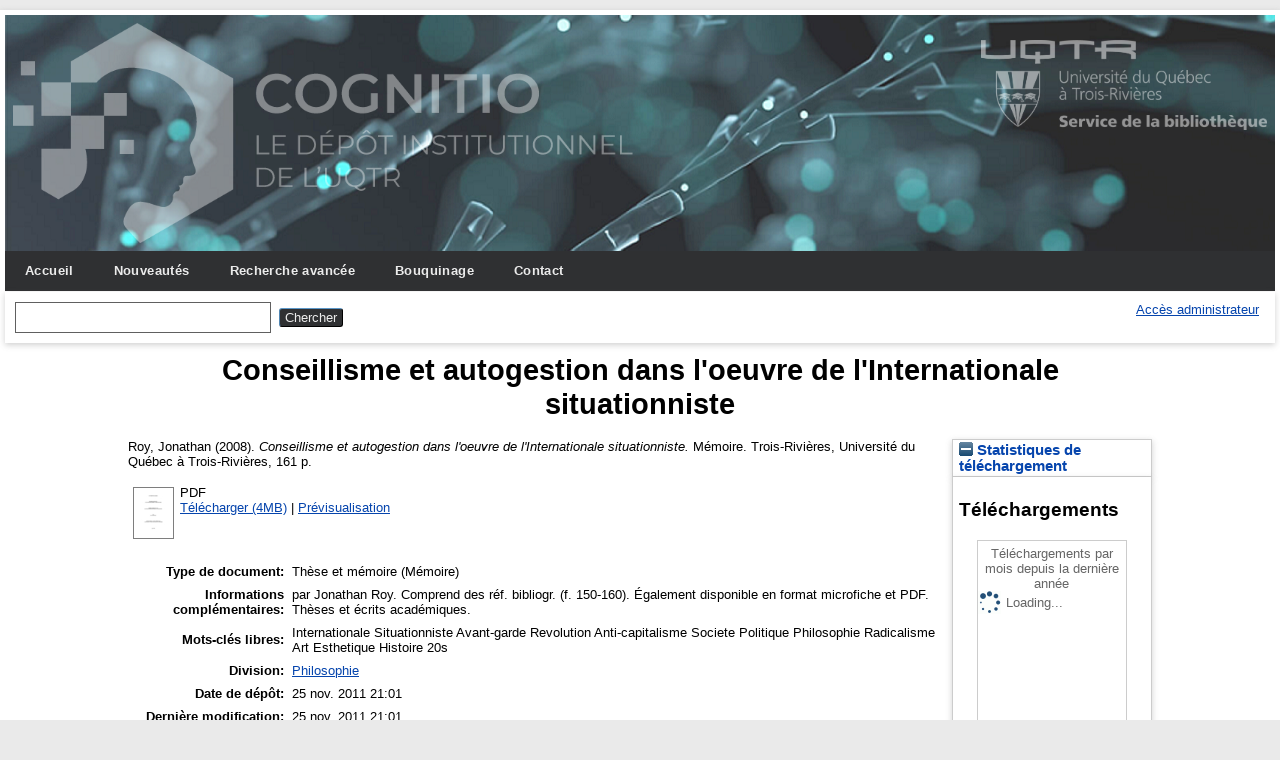

--- FILE ---
content_type: text/html; charset=utf-8
request_url: https://depot-e.uqtr.ca/id/eprint/1271/
body_size: 20654
content:
<!DOCTYPE html>
<html xmlns="http://www.w3.org/1999/xhtml">

  <head>
    <meta http-equiv="X-UA-Compatible" content="IE=edge" />
    <meta name="viewport" content="width=device-width, initial-scale=1.0" />
    <title> Conseillisme et autogestion dans l'oeuvre de l'Internationale situationniste  - Cognitio</title>
    <link rel="icon" href="/favicon.ico" type="image/x-icon" />
    <link rel="shortcut icon" href="/favicon.ico" type="image/x-icon" />
    <meta content="1271" name="eprints.eprintid" />
<meta name="eprints.rev_number" content="15" />
<meta name="eprints.eprint_status" content="archive" />
<meta content="1" name="eprints.userid" />
<meta name="eprints.importid" content="3" />
<meta content="disk0/00/00/12/71" name="eprints.dir" />
<meta content="2011-11-25 21:01:08" name="eprints.datestamp" />
<meta name="eprints.lastmod" content="2011-11-25 21:01:08" />
<meta name="eprints.status_changed" content="2011-12-12 14:30:00" />
<meta name="eprints.type" content="thesis" />
<meta name="eprints.metadata_visibility" content="show" />
<meta name="eprints.creators_name" content="Roy, Jonathan" />
<meta content="Conseillisme et autogestion dans l'oeuvre de l'Internationale situationniste" name="eprints.title" />
<meta name="eprints.ispublished" content="unpub" />
<meta name="eprints.divisions" content="div_phi" />
<meta name="eprints.keywords" content="Internationale
Situationniste
Avant-garde
Revolution
Anti-capitalisme
Societe
Politique
Philosophie
Radicalisme
Art
Esthetique
Histoire
20s" />
<meta name="eprints.note" content="par Jonathan Roy.
Comprend des réf. bibliogr. (f. 150-160).
Également disponible en format microfiche et PDF.
Thèses et écrits académiques." />
<meta content="2008" name="eprints.date" />
<meta content="Université du Québec à Trois-Rivières" name="eprints.publisher" />
<meta content="030077964" name="eprints.id_aleph" />
<meta name="eprints.full_text_status" content="public" />
<meta name="eprints.place_of_pub" content="Trois-Rivières" />
<meta content="161" name="eprints.pages" />
<meta name="eprints.institution" content="Université du Québec à Trois-Rivières" />
<meta name="eprints.thesis_type" content="masters" />
<meta content="  Roy, Jonathan   (2008).  Conseillisme et autogestion dans l'oeuvre de l'Internationale situationniste.  Mémoire.  Trois-Rivières, Université du Québec à Trois-Rivières, 161 p.   " name="eprints.citation" />
<meta content="https://depot-e.uqtr.ca/id/eprint/1271/1/030077964.pdf" name="eprints.document_url" />
<link rel="schema.DC" href="http://purl.org/DC/elements/1.0/" />
<meta content="https://depot-e.uqtr.ca/id/eprint/1271/" name="DC.relation" />
<meta name="DC.title" content="Conseillisme et autogestion dans l'oeuvre de l'Internationale situationniste" />
<meta name="DC.creator" content="Roy, Jonathan" />
<meta content="UQTR Philosophie" name="DC.subject" />
<meta name="DC.subject" content="Internationale" />
<meta content="Situationniste" name="DC.subject" />
<meta content="Avant-garde" name="DC.subject" />
<meta name="DC.subject" content="Revolution" />
<meta name="DC.subject" content="Anti-capitalisme" />
<meta content="Societe" name="DC.subject" />
<meta content="Politique" name="DC.subject" />
<meta name="DC.subject" content="Philosophie" />
<meta content="Radicalisme" name="DC.subject" />
<meta content="Art" name="DC.subject" />
<meta content="Esthetique" name="DC.subject" />
<meta name="DC.subject" content="Histoire" />
<meta name="DC.subject" content="20s" />
<meta name="DC.publisher" content="Université du Québec à Trois-Rivières" />
<meta name="DC.date" content="2008" />
<meta name="DC.type" content="Thèse et mémoire" />
<meta content="application/pdf" name="DC.format" />
<meta name="DC.language" content="fr" />
<meta name="DC.identifier" content="https://depot-e.uqtr.ca/id/eprint/1271/1/030077964.pdf" />
<meta content="  Roy, Jonathan   (2008).  Conseillisme et autogestion dans l'oeuvre de l'Internationale situationniste.  Mémoire.  Trois-Rivières, Université du Québec à Trois-Rivières, 161 p.   " name="DC.identifier" />
<link href="https://depot-e.uqtr.ca/id/eprint/1271/" rel="canonical" />
<link href="https://depot-e.uqtr.ca/cgi/export/eprint/1271/MODS/eprints_uqtr-eprint-1271.xml" type="text/xml; charset=utf-8" title="MODS" rel="alternate" />
<link href="https://depot-e.uqtr.ca/cgi/export/eprint/1271/RDFN3/eprints_uqtr-eprint-1271.n3" rel="alternate" title="RDF+N3" type="text/n3" />
<link href="https://depot-e.uqtr.ca/cgi/export/eprint/1271/COinS/eprints_uqtr-eprint-1271.txt" title="OpenURL ContextObject in Span" type="text/plain; charset=utf-8" rel="alternate" />
<link href="https://depot-e.uqtr.ca/cgi/export/eprint/1271/RIS/eprints_uqtr-eprint-1271.ris" rel="alternate" title="Reference Manager (.ris)" type="application/x-Research-Info-Systems" />
<link title="OPENAIRE" type="application/xml; charset=utf-8" rel="alternate" href="https://depot-e.uqtr.ca/cgi/export/eprint/1271/OPENAIRE/eprints_uqtr-eprint-1271.xml" />
<link href="https://depot-e.uqtr.ca/cgi/export/eprint/1271/HTML/eprints_uqtr-eprint-1271.html" rel="alternate" title="HTML Citation" type="text/html; charset=utf-8" />
<link title="Simple Metadata" rel="alternate" type="text/plain; charset=utf-8" href="https://depot-e.uqtr.ca/cgi/export/eprint/1271/Simple/eprints_uqtr-eprint-1271.txt" />
<link title="EndNote" rel="alternate" type="application/x-endnote-refer" href="https://depot-e.uqtr.ca/cgi/export/eprint/1271/EndNote/eprints_uqtr-eprint-1271.enw" />
<link href="https://depot-e.uqtr.ca/cgi/export/eprint/1271/Atom/eprints_uqtr-eprint-1271.xml" title="Atom" rel="alternate" type="application/atom+xml;charset=utf-8" />
<link href="https://depot-e.uqtr.ca/cgi/export/eprint/1271/Export_INRS/eprints_uqtr-eprint-1271.enw" title="Export_INRS" rel="alternate" type="text/plain; charset=utf-8" />
<link title="Refer" type="text/plain" rel="alternate" href="https://depot-e.uqtr.ca/cgi/export/eprint/1271/Refer/eprints_uqtr-eprint-1271.refer" />
<link title="EndNoteExpUQTR" type="text/plain; charset=utf-8" rel="alternate" href="https://depot-e.uqtr.ca/cgi/export/eprint/1271/EndNoteExpUQTR/eprints_uqtr-eprint-1271.enw" />
<link title="OpenURL ContextObject" type="text/xml; charset=utf-8" rel="alternate" href="https://depot-e.uqtr.ca/cgi/export/eprint/1271/ContextObject/eprints_uqtr-eprint-1271.xml" />
<link href="https://depot-e.uqtr.ca/cgi/export/eprint/1271/RDFNT/eprints_uqtr-eprint-1271.nt" title="RDF+N-Triples" type="text/plain" rel="alternate" />
<link href="https://depot-e.uqtr.ca/cgi/export/eprint/1271/ETD_MS_UQ/eprints_uqtr-eprint-1271.xml" title="ETD_MS_UQ" type="text/xml; charset=utf-8" rel="alternate" />
<link type="text/csv; charset=utf-8" title="Multiline CSV" rel="alternate" href="https://depot-e.uqtr.ca/cgi/export/eprint/1271/CSV/eprints_uqtr-eprint-1271.csv" />
<link title="BibTeX" type="application/x-bibtex" rel="alternate" href="https://depot-e.uqtr.ca/cgi/export/eprint/1271/BibTeX/eprints_uqtr-eprint-1271.bib" />
<link href="https://depot-e.uqtr.ca/cgi/export/eprint/1271/DC/eprints_uqtr-eprint-1271.txt" title="Dublin Core" type="text/plain; charset=utf-8" rel="alternate" />
<link title="RDF+XML" type="application/rdf+xml" rel="alternate" href="https://depot-e.uqtr.ca/cgi/export/eprint/1271/RDFXML/eprints_uqtr-eprint-1271.rdf" />
<link type="text/xml; charset=utf-8" title="METS" rel="alternate" href="https://depot-e.uqtr.ca/cgi/export/eprint/1271/METS/eprints_uqtr-eprint-1271.xml" />
<link href="https://depot-e.uqtr.ca/cgi/export/eprint/1271/Text/eprints_uqtr-eprint-1271.txt" rel="alternate" title="ASCII Citation" type="text/plain; charset=utf-8" />
<link href="https://depot-e.uqtr.ca/cgi/export/eprint/1271/ETD_MS_ETS/eprints_uqtr-eprint-1271.xml" rel="alternate" title="ETD_MS_ETS" type="text/xml; charset=utf-8" />
<link href="https://depot-e.uqtr.ca/cgi/export/eprint/1271/ETD_MS_UQTR/eprints_uqtr-eprint-1271.xml" title="ETD_MS_UQTR" rel="alternate" type="text/xml; charset=utf-8" />
<link type="application/json; charset=utf-8" title="JSON" rel="alternate" href="https://depot-e.uqtr.ca/cgi/export/eprint/1271/JSON/eprints_uqtr-eprint-1271.js" />
<link href="https://depot-e.uqtr.ca/cgi/export/eprint/1271/DIDL/eprints_uqtr-eprint-1271.xml" type="text/xml; charset=utf-8" title="MPEG-21 DIDL" rel="alternate" />
<link title="EP3 XML" rel="alternate" type="application/vnd.eprints.data+xml; charset=utf-8" href="https://depot-e.uqtr.ca/cgi/export/eprint/1271/XML/eprints_uqtr-eprint-1271.xml" />
<link rel="Top" href="https://depot-e.uqtr.ca/" />
    <link rel="Sword" href="https://depot-e.uqtr.ca/sword-app/servicedocument" />
    <link rel="SwordDeposit" href="https://depot-e.uqtr.ca/id/contents" />
    <link href="https://depot-e.uqtr.ca/cgi/search" rel="Search" type="text/html" />
    <link rel="Search" href="https://depot-e.uqtr.ca/cgi/opensearchdescription" type="application/opensearchdescription+xml" title="Cognitio" />
    <script type="text/javascript" src="https://www.gstatic.com/charts/loader.js">
//padder
</script><script type="text/javascript">
// <![CDATA[
google.load("visualization", "48", {packages:["corechart", "geochart"]});
// ]]></script><script type="text/javascript" src="https://www.gstatic.com/charts/loader.js">
//padder
</script><script type="text/javascript">
// <![CDATA[
google.load("visualization", "48", {packages:["corechart", "geochart"]});
// ]]></script><script type="text/javascript">
// <![CDATA[
var eprints_http_root = "https://depot-e.uqtr.ca";
var eprints_http_cgiroot = "https://depot-e.uqtr.ca/cgi";
var eprints_oai_archive_id = "depot-e.uqtr.ca";
var eprints_logged_in = false;
var eprints_logged_in_userid = 0; 
var eprints_logged_in_username = ""; 
var eprints_logged_in_usertype = ""; 
// ]]></script>
    <style type="text/css">.ep_logged_in { display: none }</style>
    <link type="text/css" rel="stylesheet" href="/style/auto-3.4.5.css?1740086550" />
    <script src="/javascript/auto-3.4.5.js?1737055945" type="text/javascript">
//padder
</script>
    <!--[if lte IE 6]>
        <link rel="stylesheet" type="text/css" href="/style/ie6.css" />
   <![endif]-->
    <meta name="Generator" content="EPrints 3.4.5" />
    <meta content="text/html; charset=UTF-8" http-equiv="Content-Type" />
    <meta http-equiv="Content-Language" content="fr" />
    
    
  </head>

  <body bgcolor="#ffffff" text="#000000">
    
	<div id="wrapper">
	<header>
  <div class="ep_tm_header ep_noprint">	
	<div class="ep_tm_logo"><a href="http://www.uqtr.ca/cognitio"><img alt="Logo" src="/images/UQTR.png" /></a></div>
	<div class="ep_tm_logo2"><a href="http://www.uqtr.ca/biblio"><img alt="Logo" src="/images/UQTR2.png" /></a></div>

          <nav aria-label="Main Navigation">
            <ul role="menu" class="ep_tm_menu">
              <li>
                <a href="/" title="Go to start page!" role="menuitem">
                  Accueil
                </a>
              </li>
			  <li>
                <a href="/perl/latest_tool" title="" role="menuitem">
                  Nouveautés
                </a>
              </li>
              <li>
                <a href="/cgi/search/advsearch" title="" role="menuitem">
                  Recherche avancée
                </a>
              </li>
              <li>
                <a href="/view/" title="Browse the items using prepared lists!" role="menuitem" menu="ep_tm_menu_browse" aria-owns="ep_tm_menu_browse">
                  Bouquinage
                </a>
                <ul role="menu" id="ep_tm_menu_browse" style="display:none;">
                  <li>
                    <a href="/view/year/" role="menuitem">
                      
                      Année
                    </a>
                  </li>
                  <li>
                    <a href="/view/divisions/" role="menuitem">
                      
                      Unité d'appartenance
                    </a>
                  </li>
                  <li>
                    <a href="/view/creators/" role="menuitem">
                      
                      Auteurs
                    </a>
                  </li>
                  <li>
                    <a href="/view/type/" role="menuitem">
                      
                      Type de document
                    </a>
                  </li>			  
                </ul>
			   <li>
                <a href="/contact.html" title="" role="menuitem">
                  Contact
                </a>
               </li>	
              </li>
            </ul>
          </nav>



          <div class="ep_tm_searchbar">

            <div>
              
              <form method="get" accept-charset="utf-8" action="/cgi/search" role="search" aria-label="Publication simple search">
                <input class="ep_tm_searchbarbox" size="20" type="text" name="q" aria-labelledby="searchbutton" />
                <input class="ep_tm_searchbarbutton" value="Chercher" type="submit" name="_action_search" id="searchbutton" />
                <input type="hidden" name="_action_search" value="Search" />
                <input type="hidden" name="_order" value="bytitle" />
                <input type="hidden" name="basic_srchtype" value="ALL" />
                <input type="hidden" name="_satisfyall" value="ALL" />
              </form>
            </div>
			<div>
              <ul class="ep_tm_key_tools" id="ep_tm_menu_tools" role="toolbar"><li class="ep_tm_key_tools_item"><a class="ep_tm_key_tools_item_link" href="/cgi/users/home">Accès administrateur</a></li></ul>
            </div>
          </div>   
   </div>
</header>

<div> 

	<div id="main_content" width="780">
      <div class="ep_tm_page_content">
        <h1 id="page-title" class="ep_tm_pagetitle">
            

Conseillisme et autogestion dans l'oeuvre de l'Internationale situationniste


        </h1>
        <div class="ep_summary_content"><div class="ep_summary_content_top"></div><div class="ep_summary_content_left"></div><div class="ep_summary_content_right"><div class="ep_summary_box ep_plugin_summary_box_stats" id="ep_summary_box_115"><div class="ep_summary_box_title"><div class="ep_no_js">Statistiques de téléchargement</div><div class="ep_only_js" id="ep_summary_box_115_colbar"><a class="ep_box_collapse_link" href="#" onclick="EPJS_blur(event); EPJS_toggleSlideScroll('ep_summary_box_115_content',true,'ep_summary_box_115');EPJS_toggle('ep_summary_box_115_colbar',true);EPJS_toggle('ep_summary_box_115_bar',false);return false"><img alt="-" src="/style/images/minus.png" border="0" /> Statistiques de téléchargement</a></div><div class="ep_only_js" id="ep_summary_box_115_bar" style="display: none"><a class="ep_box_collapse_link" onclick="EPJS_blur(event); EPJS_toggleSlideScroll('ep_summary_box_115_content',false,'ep_summary_box_115');EPJS_toggle('ep_summary_box_115_colbar',true);EPJS_toggle('ep_summary_box_115_bar',false);return false" href="#"><img alt="+" src="/style/images/plus.png" border="0" /> Statistiques de téléchargement</a></div></div><div class="ep_summary_box_body" id="ep_summary_box_115_content"><div id="ep_summary_box_115_content_inner">
<h3 class="irstats2_summary_page_header">Téléchargements</h3>
<div class="irstats2_summary_page_container">
<p>Téléchargements par mois depuis la dernière année</p>
<div id="irstats2_summary_page_downloads" class="irstats2_graph"></div>
<!--<p style="text-align:center"><a href="#" id="irstats2_summary_page:link">Plus de statistiques...</a></p>-->
</div>
<script type="text/javascript">

	google.setOnLoadCallback( function(){ drawChart_eprint( '1271' ) } );
	
	function drawChart_eprint( irstats2_summary_page_eprintid ){ 

		/* $( 'irstats2_summary_page:link' ).setAttribute( 'href', '/cgi/stats/report/eprint/' + irstats2_summary_page_eprintid ); */

		new EPJS_Stats_GoogleGraph ( {
			'context': {
				'range':'1y',
				'set_name': 'eprint',
				'set_value': irstats2_summary_page_eprintid,
				'datatype':'downloads'
			},
			'options': {
				'container_id': 'irstats2_summary_page_downloads', 'date_resolution':'month','graph_type':'column'
			}
		} );
	}

</script>
</div></div></div></div><div class="ep_summary_content_main">

  <p style="margin-bottom: 1em">
    


    <span class="person"><span class="person_name">Roy, Jonathan</span></span>
  

    (2008).
		

<em>Conseillisme et autogestion dans l'oeuvre de l'Internationale situationniste.</em>


	Mémoire.
<!--<cite:linkhere>&#171; <print expr="title" /> &#187;</cite:linkhere> Th&#232;se. -->
Trois-Rivières, Université du Québec à Trois-Rivières, 161 p.
  




  </p>

  

  

    
  
    
      
      <table>
        
          <tr>
            <td valign="top" align="right"><a onmouseout="EPJS_HidePreview( event, 'doc_preview_8499', 'right' );" onfocus="EPJS_ShowPreview( event, 'doc_preview_8499', 'right' );" onblur="EPJS_HidePreview( event, 'doc_preview_8499', 'right' );" class="ep_document_link" onmouseover="EPJS_ShowPreview( event, 'doc_preview_8499', 'right' );" href="https://depot-e.uqtr.ca/1271/1/030077964.pdf"><img alt="[thumbnail of 030077964.pdf]" src="https://depot-e.uqtr.ca/1271/1.hassmallThumbnailVersion/030077964.pdf" class="ep_doc_icon" border="0" /></a><div class="ep_preview" id="doc_preview_8499"><div><div><span><img border="0" class="ep_preview_image" id="doc_preview_8499_img" src="https://depot-e.uqtr.ca/1271/1.haspreviewThumbnailVersion/030077964.pdf" alt="" /><div class="ep_preview_title">Prévisualisation</div></span></div></div></div></td>
            <td valign="top">
              

<!-- document citation -->


<span class="ep_document_citation">
PDF




</span>

<br />
              <a href="https://depot-e.uqtr.ca/id/eprint/1271/1/030077964.pdf" class="ep_document_link">Télécharger (4MB)</a>
              
			  
			  | <a href="https://depot-e.uqtr.ca/1271/1.haslightboxThumbnailVersion/030077964.pdf" title="   PDF &lt;https://depot-e.uqtr.ca/id/eprint/1271/1/030077964.pdf&gt;      " rel="lightbox[docs] nofollow">Prévisualisation</a>
			  
			  
              
  
              <ul>
              
              </ul>
            </td>
          </tr>
        
      </table>
    

  

  

  

  <table style="margin-bottom: 1em; margin-top: 1em;" cellpadding="3">
    <tr>
      <th align="right">Type de document:</th>
      <td>
        Thèse et mémoire
 <!--       <epc:if test="type = 'conference_item'">(<epc:print expr="pres_type" />)</epc:if> -->
        
        (Mémoire)
      </td>
    </tr>
    
    
      
    
      
        <tr>
          <th align="right">Informations complémentaires:</th>
          <td valign="top">par Jonathan Roy.
Comprend des réf. bibliogr. (f. 150-160).
Également disponible en format microfiche et PDF.
Thèses et écrits académiques.</td>
        </tr>
      
    
      
        <tr>
          <th align="right">Mots-clés libres:</th>
          <td valign="top">Internationale
Situationniste
Avant-garde
Revolution
Anti-capitalisme
Societe
Politique
Philosophie
Radicalisme
Art
Esthetique
Histoire
20s</td>
        </tr>
      
    
      
        <tr>
          <th align="right">Division:</th>
          <td valign="top"><a href="https://depot-e.uqtr.ca/view/divisions/div=5Fphi/">Philosophie</a></td>
        </tr>
      
    
      
        <tr>
          <th align="right">Date de dépôt:</th>
          <td valign="top">25 nov. 2011 21:01</td>
        </tr>
      
    
      
        <tr>
          <th align="right">Dernière modification:</th>
          <td valign="top">25 nov. 2011 21:01</td>
        </tr>
      
    
      
    
    <tr>
      <th align="right">URI:</th>
      <td valign="top"><a href="https://depot-e.uqtr.ca/id/eprint/1271">https://depot-e.uqtr.ca/id/eprint/1271</a></td>
    </tr>
  </table>

  
  

  
    <h4>Actions (administrateurs uniquement)</h4>
    <table class="ep_summary_page_actions">
    
      <tr>
        <td><a href="/cgi/users/home?screen=EPrint%3A%3AView&amp;eprintid=1271"><img alt="Éditer la notice" role="button" src="/style/images/action_view.png" class="ep_form_action_icon" /></a></td>
        <td>Éditer la notice</td>
      </tr>
    
    </table>
  

</div><div class="ep_summary_content_bottom"></div><div class="ep_summary_content_after"></div></div>
      </div>
    </div>
	
	
</div>


<footer>
	<div class="ep_tm_footer ep_noprint">
		<hr noshade="noshade" class="ep_ruler" />
		<hr class="ep_tm_last" />
		<div style="font-size: 80%;">  
		  <div>Cognitio   <a href="https://www.uqtr.ca/biblio/">Université du Québec à Trois-Rivières.</a>.</div>
        </div>
    </div>
</footer>
</div> <!-- wrapper -->
  </body>
</html>